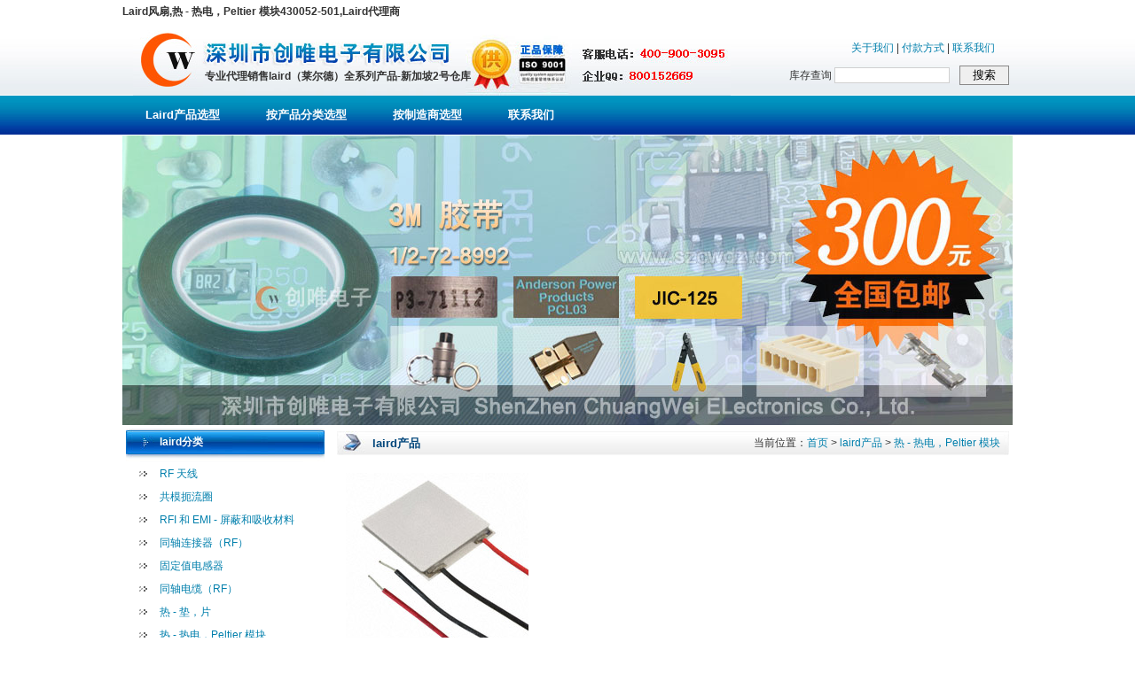

--- FILE ---
content_type: text/html
request_url: https://www.laird-tek.com/laird-show.asp?ciid=103
body_size: 24268
content:

<!DOCTYPE html>
<html xmlns:wairole="http://www.w3.org/2005/01/wai-rdf/GUIRoleTaxonomy#" xmlns:waistate="http://www.w3.org/2005/07/aaa" lang="zh" xml:lang="zh">
<head>
<meta http-equiv="Content-Type" content="text/html; charset=gb2312" />
<title>Laird风扇,热 - 热电，Peltier 模块430052-501,Laird代理商</title>
<meta name="keywords" content="Laird风扇,热 - 热电，Peltier 模块430052-501,Laird代理商" />
<meta name="description" content="Laird风扇,热 - 热电，Peltier 模块430052-501,Laird代理商" />
<link rel="shortcut icon" href="//www.laird-tek.com/favicon.ico" />
<link href="//www.laird-tek.com/css/style.css" rel="stylesheet" type="text/css" />
<link href="//www.laird-tek.com/css/list.css" rel="stylesheet" type="text/css" />
<script language="javascript" type="text/javascript">
function clearsel(nameid)
{
var PV=document.getElementById(nameid);
	for(var i=0;i<PV.length;i++)
    {
    	if(PV[i].selected==true)
        	PV[i].selected=false;
    }
}
function loadjscssfile(filename, filetype) {
  //let fileref;
  if (filetype === "js") {
    var fileref = document.createElement('script');
    fileref.type = "text/javascript";
    fileref.language = "javascript";
    fileref.src = filename;
    if (typeof fileref!="undefined") 
    document.getElementsByTagName("head")[0].appendChild(fileref); 
  } else if (filetype === "css") {
    var fileref2 = document.createElement('link');
    fileref2.rel = "stylesheet";
    fileref2.type = "text/css";
    fileref2.href = filename;
    if (typeof fileref2!="undefined") 
    document.getElementsByTagName("head")[0].appendChild(fileref2); 
  }/* else {
  //  throw new Error("Invalid filetype. Only 'js' or 'css' allowed.");
  }

  var head = document.head;
  if (!head) throw new Error("No <head> element found.");
  head.appendChild(fileref);*/
}

//if(typeof window['loadjs']!= 'function'){
function loadjs(str) {
    var fileref = document.createElement('script');
    fileref.type = "text/javascript";
    fileref.language = "javascript";
    fileref.src = str;
    if('async' in fileref){fileref.async = true;}
    if (typeof fileref!="undefined") 
    document.getElementsByTagName("head")[0].appendChild(fileref); 

  /*var head = document.head;
  if (!head) throw new Error("No <head> element found.");
  head.appendChild(fileref);*/
}

function loadScriptWithDelay(url, delay) {
  //return new Promise(function(resolve, reject) {
    setTimeout(function() {
      try {
       loadjs(url);
       // var script = loadjs(url);
        //script.onload = function() { resolve(); };
        //script.onerror = function(err) { reject(err); };
      } catch (error) {
        reject(error);
      }
    }, delay);
  //});
}//}

/**/
function isNewFunctionSupported() {
  try {
    // 灏濊瘯鍒涘缓鍑芥暟
    var func = new Function('a', 'b', 'return a + b');
    // 楠岃瘉鍑芥暟鏄惁鍙墽琛�
    return func(1, 2) === 3;
  } catch (e) {
    return false;
  }
}
if(isNewFunctionSupported()==true)// && typeof window['asyncload']!= 'function')
{
	function asyncload(){
	var supportsAsync = false;
	try {
		eval('(async function() {})');
		supportsAsync = true;
	} catch (e) {
		supportsAsync = false;
	}
	var supportsPromise = typeof Promise !== 'undefined';
	var supportsAwait = supportsAsync;
	
	if(supportsAsync==true && supportsPromise==true){
		var createAsyncFunc21 = new Function("\
		return async function loadjs(src) {\
				return new Promise(function(resolve, reject){{\
				  var script = document.createElement('script');\
				  script.src = src;\
				  if('async' in script){script.async = true;}\
				  script.onload = function(){resolve()};\
				  script.onerror = function(){reject(new Error('load failed: '+src))};\
				  document.getElementsByTagName('head')[0].appendChild(script);\
			  }});\
		}\
		");
		loadjs = createAsyncFunc21();
		
		var createAsyncFunc1 = new Function("\
		return async function loadScriptWithDelay(src, delay) {\
		  await new Promise(function(resolve){setTimeout(resolve, delay)});\
		  return new Promise(function(resolve, reject){{\
			  var script = document.createElement('script');\
			  script.src = src;\
			  if('async' in script){script.async = true;}\
			  script.onload = function(){resolve()};\
			  script.onerror = function(){reject(new Error('load failed: '+src))};\
			  document.getElementsByTagName('head')[0].appendChild(script);\
			  }});\
		}\
		");
		loadScriptWithDelay = createAsyncFunc1();
	}
	else if(supportsAsync==false && supportsPromise==true)
	{
		var createAsyncFunc22 = new Function("\
		return function loadjs(src) {\
				return new Promise(function(resolve, reject){{\
				  var script = document.createElement('script');\
				  script.src = src;\
				  if('async' in script){script.async = true;}\
				  script.onload = function(){resolve()};\
				  script.onerror = function(){reject(new Error('load failed: '+src))};\
				  document.getElementsByTagName('head')[0].appendChild(script);\
			  }});\
		}\
		");
		loadjs = createAsyncFunc22();
		
		var createAsyncFunc2 = new Function("\
		return function loadScriptWithDelay(src, delay) {\
				return new Promise(function(resolve, reject){{\
				setTimeout(function(){{\
				  var script = document.createElement('script');\
				  script.src = src;\
				  if('async' in script){script.async = true;}\
				  script.onload = function(){resolve()};\
				  script.onerror = function(){reject(new Error('load failed: '+src))};\
				  document.getElementsByTagName('head')[0].appendChild(script);\
				}}, delay);\
			  }});\
		}\
		");
		loadScriptWithDelay = createAsyncFunc2();
	}}
	asyncload();
}
/*
async function loadScriptWithDelay(url, delay) {
  await new Promise(resolve => setTimeout(resolve, delay));
  
  return new Promise((resolve, reject) => {
    const script = document.createElement('script');
    script.src = url;
    script.type = "text/javascript";
    script.async = true;

    script.onload = resolve;
    script.onerror = () => reject(new Error("Failed to load script: ${url}"));

    const head = document.head;
    if (!head) return reject(new Error("No <head> element found."));
    head.appendChild(script);
  });
}*/
document.addEventListener('DOMContentLoaded', function() {let imgall = document.querySelectorAll('img');let jcount=0;for (let img of imgall) {if (img.src.includes('wx.jpg') && !img.src.includes('?')) {img.src=img.src+'?t=' + new Date().getTime();jcount=jcount+1;if((window.location.href.toLowerCase().indexOf('contact')>-1 && jcount>1)||(window.location.href.toLowerCase().indexOf('contact')==-1 && jcount>0)){break;}}};});
</script>
</head>

<body>

<!-- head start -->
<div id="div_head">
<div id="div_head_top">Laird风扇,热 - 热电，Peltier 模块430052-501,Laird代理商</div>
<div id="div_head_1">
<div id="div_head_1_1"><a href="//www.laird-tek.com/index.asp" title="laird代理商"><img src="//www.laird-tek.com/images/logo.jpg" alt="laird代理商" border="0"></a></div>
<div id="div_head_1_2">专业代理销售laird（莱尔德）全系列产品-新加坡2号仓库</div>
<div id="div_head_1_3">
<div id="div_head_1_3_top" style=""><a href="//www.laird-tek.com/aboutus.asp" title="关于我们">关于我们</a> | <a href="//www.laird-tek.com/pay.asp" title="付款方式">付款方式</a> | <a href="//www.laird-tek.com/contactus.asp" title="联系我们">联系我们</a></div>
<div style="padding-right:4px; padding-top:9px;">
<form action="//so.szcwdz.com/search.asp" method="get">
库存查询 <input type="text" name="cvcKeyword" style=" border-width:0px; padding:0px; width:128px; margin-right:8px; height:16px; margin-top:2px; font-size:12px; line-height:14px; color:#666666; border-width:1px; border-style:solid; border-color:#d0d0d0;" /> <input type="submit" value="搜索" style="height:22px; width:56px;border-width:0px; padding:0px; cursor:pointer; border-width:1px; border-style:solid; border-color:#898989;" />
</form>
</div>
</div>
</div>
<div id="div_head_2">
<ul>
<li><a href="//www.laird-tek.com/index.asp" id="menua_1" class="linktop1" title="Laird产品选型">Laird产品选型</a></li>
<li><a href="//www.laird-tek.com/browse-for-products" id="menua_7" class="linktop1">按产品分类选型</a></li>
<li><a href="//www.laird-tek.com/manufacturers" id="menua_9" class="linktop1">按制造商选型</a></li>

<li><a href="//www.laird-tek.com/contactus.asp" id="menua_8" class="linktop1" title="联系我们">联系我们</a></li>
</ul>
</div>
</div>

<!-- head end -->
<!-- banner start -->
<div id="div_banner" style="height: 327px;">
</div>
<!-- banner end -->

<!-- center start -->
<div id="div_center">

<!-- left start -->
<div id="div_left">
<div id="div_left_1">
<div id="div_left_1_1">laird分类</div>
<div id="div_left_1_2">
<ul>

<li><a id="div_type_1" href="laird-list.asp?cvcTypeId=1" class="linkleft1" title="RF 天线">RF 天线</a></li>
<li><a id="div_type_2" href="laird-list.asp?cvcTypeId=2" class="linkleft1" title="共模扼流圈">共模扼流圈</a></li>
<li><a id="div_type_3" href="laird-list.asp?cvcTypeId=3" class="linkleft1" title="RFI 和 EMI - 屏蔽和吸收材料">RFI 和 EMI - 屏蔽和吸收材料</a></li>
<li><a id="div_type_5" href="laird-list.asp?cvcTypeId=5" class="linkleft1" title="同轴连接器（RF）">同轴连接器（RF）</a></li>
<li><a id="div_type_6" href="laird-list.asp?cvcTypeId=6" class="linkleft1" title="固定值电感器">固定值电感器</a></li>
<li><a id="div_type_7" href="laird-list.asp?cvcTypeId=7" class="linkleft1" title="同轴电缆（RF）">同轴电缆（RF）</a></li>
<li><a id="div_type_8" href="laird-list.asp?cvcTypeId=8" class="linkleft1" title="热 - 垫，片">热 - 垫，片</a></li>
<li><a id="div_type_9" href="laird-list.asp?cvcTypeId=9" class="linkleft1" title="热 - 热电，Peltier 模块">热 - 热电，Peltier 模块</a></li>
<li><a id="div_type_10" href="laird-list.asp?cvcTypeId=10" class="linkleft1" title="其它">其它</a></li>
<li><a id="div_type_11" href="laird-list.asp?cvcTypeId=11" class="linkleft1" title="RF 评估和开发套件，板">RF 评估和开发套件，板</a></li>
<li><a id="div_type_12" href="laird-list.asp?cvcTypeId=12" class="linkleft1" title="RF 收发器模块">RF 收发器模块</a></li>
<li><a id="div_type_13" href="laird-list.asp?cvcTypeId=13" class="linkleft1" title="铁氧体磁芯 - 电缆与接线">铁氧体磁芯 - 电缆与接线</a></li>
<li><a id="div_type_14" href="laird-list.asp?cvcTypeId=14" class="linkleft1" title="铁氧体磁珠和芯片">铁氧体磁珠和芯片</a></li>
</ul>
</div>
</div>

<div id="div_left_3"><img src="images/web2.jpg" width="224" height="224" border="0" /></div>

</div>

<script language="javascript">
document.getElementById("div_type_"+9).className="linkleft2";
</script>

<!-- left end -->

<div id="div_right">
<!-- main start -->
<div id="div_right_1">
<div id="div_right_1_1">laird产品</div>
<div id="div_right_1_2">当前位置：<a href="index.asp">首页</a> &gt; <a href="laird-products.asp" title="laird产品">laird产品</a> &gt; <a href="laird-list.asp?cvcTypeId=9" title="热 - 热电，Peltier 模块">热 - 热电，Peltier 模块</a></div>
</div>
<div id="div_right_2">
<div style="padding-right:10px; padding-top:10px; padding-bottom:10px;"><img src="/ProductPic/2017526174859.jpg" title="Laird风扇,热 - 热电，Peltier 模块430052-501,Laird代理商" border="0" /></div>
<div style=" padding-top:10px;"><font style="font-size:16px; font-weight:bold; color:#ff3300;">430052-501</font><br>
<br />
<p><b><span style="color:#e53333;font-size:16px;">Laird风扇,热 - 热电，Peltier 模块430052-501,Laird代理商</span></b></p>
<table width="96%" border="0" cellpadding="3" cellspacing="1" bgcolor="#dddddd" style="color:#000000;font-family:Arial, 宋体, Verdana, sans-serif;font-size:12px;line-height:21px;" class="ke-zeroborder"><tbody><tr><td bgcolor="#FFFFFF" align="right" width="30%" style="line-height:21px;font-family:Arial, 宋体, Verdana, sans-serif;"><strong>应用说明 ：</strong></td>
<td bgcolor="#FFFFFF" align="left" width="70%" style="line-height:21px;font-family:Arial, 宋体, Verdana, sans-serif;">Thermoelectric Handbook<br />
</td>
</tr>
<tr class="dycs_1"><td bgcolor="#FFFFFF" align="right" width="30%" style="line-height:21px;font-family:Arial, 宋体, Verdana, sans-serif;"><strong>产品培训模块 ：</strong></td>
<td bgcolor="#FFFFFF" align="left" width="70%" style="line-height:21px;font-family:Arial, 宋体, Verdana, sans-serif;">Thermoelectric Module Product Line<br />
</td>
</tr>
<tr><td bgcolor="#FFFFFF" align="right" width="30%" style="line-height:21px;font-family:Arial, 宋体, Verdana, sans-serif;"><strong>标准包装 ：</strong></td>
<td bgcolor="#FFFFFF" align="left" width="70%" style="line-height:21px;font-family:Arial, 宋体, Verdana, sans-serif;">1</td>
</tr>
<tr class="dycs_1"><td bgcolor="#FFFFFF" align="right" width="30%" style="line-height:21px;font-family:Arial, 宋体, Verdana, sans-serif;"><strong>系列 ：</strong></td>
<td bgcolor="#FFFFFF" align="left" width="70%" style="line-height:21px;font-family:Arial, 宋体, Verdana, sans-serif;">PolarTEC&#8482;</td>
</tr>
<tr><td bgcolor="#FFFFFF" align="right" width="30%" style="line-height:21px;font-family:Arial, 宋体, Verdana, sans-serif;"><strong>外形L x W x H ：</strong></td>
<td bgcolor="#FFFFFF" align="left" width="70%" style="line-height:21px;font-family:Arial, 宋体, Verdana, sans-serif;">43.90mm x 39.90mm x 3.63mm<br />
</td>
</tr>
<tr class="dycs_1"><td bgcolor="#FFFFFF" align="right" width="30%" style="line-height:21px;font-family:Arial, 宋体, Verdana, sans-serif;"><strong>在 Th 时的 Qmax ：</strong></td>
<td bgcolor="#FFFFFF" align="left" width="70%" style="line-height:21px;font-family:Arial, 宋体, Verdana, sans-serif;">52.2W @ 25°C<br />
</td>
</tr>
<tr><td bgcolor="#FFFFFF" align="right" width="30%" style="line-height:21px;font-family:Arial, 宋体, Verdana, sans-serif;"><strong>电流 - 最大 ：</strong></td>
<td bgcolor="#FFFFFF" align="left" width="70%" style="line-height:21px;font-family:Arial, 宋体, Verdana, sans-serif;">6A<br />
</td>
</tr>
<tr class="dycs_1"><td bgcolor="#FFFFFF" align="right" width="30%" style="line-height:21px;font-family:Arial, 宋体, Verdana, sans-serif;"><strong>电压 - 最大 ：</strong></td>
<td bgcolor="#FFFFFF" align="left" width="70%" style="line-height:21px;font-family:Arial, 宋体, Verdana, sans-serif;">14.5V<br />
</td>
</tr>
<tr><td bgcolor="#FFFFFF" align="right" width="30%" style="line-height:21px;font-family:Arial, 宋体, Verdana, sans-serif;"><strong>电阻（欧姆） ：</strong></td>
<td bgcolor="#FFFFFF" align="left" width="70%" style="line-height:21px;font-family:Arial, 宋体, Verdana, sans-serif;">2.19<br />
</td>
</tr>
<tr class="dycs_1"><td bgcolor="#FFFFFF" align="right" width="30%" style="line-height:21px;font-family:Arial, 宋体, Verdana, sans-serif;"><strong>在 Th 时的最大温差 ：</strong></td>
<td bgcolor="#FFFFFF" align="left" width="70%" style="line-height:21px;font-family:Arial, 宋体, Verdana, sans-serif;"><p>65°C @ 25°C</p>
</td>
</tr>
</tbody>
</table>
<p>&nbsp;</p>
<p>&nbsp;</p>
<p>&nbsp;</p>
<p><b><span style="color:#e53333;font-size:16px;">Laird风扇 热 - 热电，Peltier 模块产品用途</span></b><span style="color:#e53333;"><span style="font-size:16px;line-height:24px;"><b>-Laird代理商</b></span></span></p>
<p></p>
<p>散热器底部或框架</p>
<p></p>
<p>高速硬盘驱动器</p>
<p>RDRAM 内存模块</p>
<p>微型热管散热器</p>
<p>汽车发动机控制装置</p>
<p>通讯硬件便携式电子装置</p>
<p>半导体自动试验设备</p>
<p>&nbsp;</p>
<p><b><span style="color:#e53333;font-size:16px;">Laird风扇 热 - 热电，Peltier 模块其他型号</span></b><span style="color:#e53333;"><span style="font-size:16px;line-height:24px;"><b>-Laird代理商</b></span></span></p>
<p>56760-505</p>
<p>66101-500</p>
<p>430875-503</p>
<p>430160-502</p>
<p>430759-509</p>
<p>430764-507</p>
<p>430759-512</p>
<p>64975-502</p>
<p>430856-501</p>
<p>430886-601</p>
<p>430857-500</p>
<p>&nbsp;</p>
<p style="margin-top:0px;margin-bottom:0px;list-style:none;padding:0px;"><b style="color:#333333;font-family:宋体;line-height:1.5;"><span style="font-size:16px;color:#e53333;">Laird风扇更多类型</span></b><span style="color:#e53333;font-family:宋体;"><span style="font-size:16px;line-height:24px;"><b>-Laird代理商</b></span></span></p>
<p style="margin-top:0px;margin-bottom:0px;list-style:none;padding:0px;color:#333333;font-family:宋体;line-height:21px;">热 - 垫，片</p>
<p style="margin-top:0px;margin-bottom:0px;list-style:none;padding:0px;color:#333333;font-family:宋体;line-height:21px;">热 - 液体冷却</p>
<p style="margin-top:0px;margin-bottom:0px;list-style:none;padding:0px;color:#333333;font-family:宋体;line-height:21px;">热 - 热电，Peltier 模块</p>
<p style="margin-top:0px;margin-bottom:0px;list-style:none;padding:0px;color:#333333;font-family:宋体;line-height:21px;">热 - 热电，Peltier 组件</p>
<p style="margin-top:0px;margin-bottom:0px;list-style:none;padding:0px;color:#333333;font-family:宋体;line-height:21px;">热敏 - 散热器</p>
<p style="margin-top:0px;margin-bottom:0px;list-style:none;padding:0px;color:#333333;font-family:宋体;line-height:21px;">热敏 - 配件</p>
<p style="margin-top:0px;margin-bottom:0px;list-style:none;padding:0px;color:#333333;font-family:宋体;line-height:21px;">热润滑脂，环氧树脂</p>
<p style="margin-top:0px;margin-bottom:0px;list-style:none;padding:0px;color:#333333;font-family:宋体;line-height:21px;">&nbsp;</p>
<p class="MsoNormal" align="left" style="margin-top:0px;margin-bottom:0px;list-style:none;padding:0px;color:#333333;font-family:宋体;line-height:17.85pt;background-image:initial;background-attachment:initial;background-size:initial;background-origin:initial;background-clip:initial;background-position:initial;background-repeat:initial;"><span lang="EN-US" style="font-size:12pt;font-family:Verdana, sans-serif;"><b style="color:#000000;font-family:'sans serif', tahoma, verdana, helvetica;font-size:12px;line-height:18px;"><span style="color:#e53333;font-family:'微软雅黑, sans-serif';"><span style="font-size:16px;line-height:17.85pt;">创唯电子</span><span style="font-size:16px;line-height:23.8px;">Laird</span><span style="font-size:16px;line-height:17.85pt;">产品型号齐全，代理进口莱尔德电子元器件产品众多，可来电加</span></span><span lang="EN-US" style="color:#e53333;font-family:微软雅黑, sans-serif;font-size:16px;line-height:17.85pt;">Q</span><span style="color:#e53333;font-family:微软雅黑, sans-serif;font-size:16px;line-height:17.85pt;">咨询，量大优惠，梯度报价！</span></b><br />
</span><span style="font-size:14px;">联系人：吕先生</span><span style="font-size:14px;">&nbsp;&nbsp;&nbsp;</span><span style="font-size:14px;">13006692189</span><span style="font-size:14px;">（手机</span><span style="font-size:14px;">/</span><span style="font-size:14px;">微信）</span><br />
<span style="font-size:14px;">电话：</span><span style="font-size:14px;">400-900-3095</span><br />
<span style="font-size:14px;">传真：</span><span style="font-size:14px;">0755-27582171</span><br />
<span style="font-size:14px;">邮箱：</span><span style="font-size:14px;">sales@szcwdz.com</span><span style="font-size:14px;">&nbsp;&nbsp;&nbsp;</span><span style="font-size:14px;">818@szcwdz.com</span><br />
<span style="font-size:14px;">企业</span><span style="font-size:14px;">QQ</span><span style="font-size:14px;">：</span><span style="font-size:14px;">800152669</span><o:p></o:p></p>
<p align="left" style="margin-top:0px;margin-bottom:0px;list-style:none;padding:0px;color:#333333;font-family:宋体;line-height:21px;"><span style="font-size:14px;">旺旺：</span><span style="font-size:14px;">szcwdz1688</span></p>
</div>

<div class="clear"></div>
<div style="border-top-color:#dddddd; border-top-width:1px; border-top-style:solid; padding:5px;">
与《<a href="laird-show.asp?ciid=103" title="Laird风扇,热 - 热电，Peltier 模块430052-501,Laird代理商">430052-501</a>》相关列表<br />
<ul>
<li style="line-height:25px; padding-left:3px;"><font color="#333333">·</font>&nbsp;<a href="laird-show.asp?ciid=102" title="Laird风扇,热 - 热电，Peltier 模块9350007-302,Laird代理商">9350007-302</a>&nbsp;<span style="color:#999999; font-family:arial;">2017/5/26</span></li><li style="line-height:25px; padding-left:3px;"><font color="#333333">·</font>&nbsp;<a href="laird-show.asp?ciid=104" title="Laird风扇,热 - 热电，Peltier 模块7945002-601,Laird代理商">7945002-601</a>&nbsp;<span style="color:#999999; font-family:arial;">2017/5/26</span></li><li style="line-height:25px; padding-left:3px;"><font color="#333333">·</font>&nbsp;<a href="laird-show.asp?ciid=101" title="Laird风扇,热 - 热电，Peltier 模块430884-301,Laird代理商">430884-301</a>&nbsp;<span style="color:#999999; font-family:arial;">2017/5/26</span></li><li style="line-height:25px; padding-left:3px;"><font color="#333333">·</font>&nbsp;<a href="laird-show.asp?ciid=105" title="Laird射频,RF 评估和开发套件，板DVK-BTM511-08,Laird代理商">DVK-BTM511-08</a>&nbsp;<span style="color:#999999; font-family:arial;">2017/5/26</span></li><li style="line-height:25px; padding-left:3px;"><font color="#333333">·</font>&nbsp;<a href="laird-show.asp?ciid=100" title="Laird风扇,热 - 热电，Peltier 模块430533-502,Laird代理商">430533-502</a>&nbsp;<span style="color:#999999; font-family:arial;">2017/5/26</span></li><li style="line-height:25px; padding-left:3px;"><font color="#333333">·</font>&nbsp;<a href="laird-show.asp?ciid=106" title="Laird射频,RF 评估和开发套件，板BB600,Laird代理商">BB600</a>&nbsp;<span style="color:#999999; font-family:arial;">2017/5/26</span></li><li style="line-height:25px; padding-left:3px;"><font color="#333333">·</font>&nbsp;<a href="laird-show.asp?ciid=99" title="Laird风扇,热 - 热电，Peltier 模块56460-501,Laird代理商">56460-501</a>&nbsp;<span style="color:#999999; font-family:arial;">2017/5/26</span></li><li style="line-height:25px; padding-left:3px;"><font color="#333333">·</font>&nbsp;<a href="laird-show.asp?ciid=107" title="Laird射频,RF 评估和开发套件，板BC600,Laird代理商">BC600</a>&nbsp;<span style="color:#999999; font-family:arial;">2017/5/26</span></li>
</ul>
</div>

</div>
<!-- main end -->
</div>

<div class="clear"></div>
</div>

<!-- center end -->
<div id="div_bottom">
<div>
<a href="//www.laird-tek.com/laird.asp" id="menua_2" title="laird电子简介">laird电子简介</a>&nbsp;|&nbsp;<a href="//www.laird-tek.com/laird-products.asp" id="menua_3" title="laird产品">laird产品</a>&nbsp;|&nbsp;<a href="//www.laird-tek.com/laird-news.asp" id="menua_4" title="laird动态">laird动态</a>&nbsp;|&nbsp;<a href="//www.laird-tek.com/xilie.asp">按系列选型</a>&nbsp;|&nbsp;<a href="//www.laird-tek.com/guige.asp">按产品规格选型</a>&nbsp;|&nbsp;<a href="//www.laird-tek.com/laird-tech.asp" id="menua_5" title="laird产品应用">laird产品应用</a>&nbsp;|&nbsp;<a href="//www.laird-tek.com/laird-download.asp" id="menua_6" title="laird选型手册">laird选型手册</a>
</div>
Copyright &copy; 2017 <a href="//www.laird-tek.com">www.laird-tek.com</a> All Rights Reserved.&nbsp;技术支持：<a href="//www.szcwdz.com">电子元器件</a> ICP备案证书号:<a href="https://beian.miit.gov.cn/#/Integrated/index">粤ICP备11103613号</a> <script>
var _hmt = _hmt || [];
(function() {
  var hm = document.createElement("script");
  hm.src = "https://hm.baidu.com/hm.js?7206ce54510d4dab3cd8795406b35f0c";
  var s = document.getElementsByTagName("script")[0]; 
  s.parentNode.insertBefore(hm, s);
})();
</script>
<br />
版权所有：深圳市创唯电子有限公司&nbsp;客服电话：400-900-3095&nbsp;企业QQ：<a href="http://wpa.qq.com/msgrd?V=1&uin=800152669&Menu=yes" target="_blank">800152669</a> 邮箱:<a href="mailto:sales@szcwdz.com" target="_blank">sales@szcwdz.com</a>
<div id="div_bottom_2">Laird风扇,热 - 热电，Peltier 模块430052-501,Laird代理商</div>
<script id="ebsgovicon" src="//szcert.ebs.org.cn/govicon.js?id=3411d093-46d8-47fe-a530-47008d37287d&width=36&height=50&type=1" type="text/javascript" charset="utf-8"></script>
</div>
<script type="text/javascript">
var currentTime = new Date();
var seconds = currentTime.getSeconds();
if (seconds % 2 == 0)
{document.getElementById("div_banner").innerHTML="<img src='//img.szcwdz.com/flash/images/3.jpg' width='1004' height='327' />";}
else{document.getElementById("div_banner").innerHTML="<img src='//img.szcwdz.com/flash/images/4.jpg' width='1004' height='327' />";}
function openwin(){}
</script>


</body>
</html>


--- FILE ---
content_type: text/css
request_url: https://www.laird-tek.com/css/list.css
body_size: 982
content:
#div_center{width:1004px; margin:auto; padding-top:4px;}

#div_left{width:230px; float:left; margin-left:4px;}
#div_left_1{width:224px; text-align:left;}
#div_left_1_1{ height:38px; line-height:30px; text-align:left; padding-left:38px; background-image:url(../images/left/leftbg1.jpg); background-position:left top; background-repeat:no-repeat; color:#ffffff; font-weight:bold; font-size:12px}
#div_left_1_2{}
#div_left_1_2 li{ background-image:url(../images/left/leftbgli.jpg); background-position:15px 10px; line-height:26px; background-repeat:no-repeat; padding-left:38px;}

#div_left_3{width:224px; text-align:left; padding-top:10px; padding-bottom:10px; height:244px; height:224px !important;}


#div_right{width:758px; float:right; margin-right:4px; padding-top:3px;}
#div_right_1{width:758px; height:27px; background-image:url(../images/right/rightbg1.jpg); background-position:top left; background-repeat:repeat-x;}
#div_right_1_1{float:left; color:#01467b; font-weight:bold; padding-left:40px; font-size:13px; line-height:27px;}
#div_right_1_2{float:right; padding-right:10px; line-height:27px;}
#div_right_2{ text-align:left; padding:10px;}
